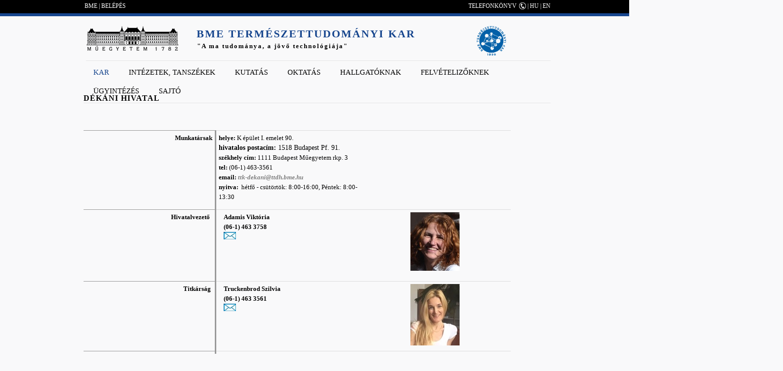

--- FILE ---
content_type: text/html; charset=utf-8
request_url: https://ttk.bme.hu/dekani-hivatal?language=hu
body_size: 8241
content:
<!DOCTYPE HTML>
<!--[if IEMobile 7]><html class="iem7"  lang="hu" dir="ltr"><![endif]-->
<!--[if lte IE 6]><html class="lt-ie9 lt-ie8 lt-ie7"  lang="hu" dir="ltr"><![endif]-->
<!--[if (IE 7)&(!IEMobile)]><html class="lt-ie9 lt-ie8"  lang="hu" dir="ltr"><![endif]-->
<!--[if IE 8]><html class="lt-ie9"  lang="hu" dir="ltr"><![endif]-->
<!--[if (gte IE 9)|(gt IEMobile 7)]><!--><html  lang="hu" dir="ltr" prefix="content: http://purl.org/rss/1.0/modules/content/ dc: http://purl.org/dc/terms/ foaf: http://xmlns.com/foaf/0.1/ og: http://ogp.me/ns# rdfs: http://www.w3.org/2000/01/rdf-schema# sioc: http://rdfs.org/sioc/ns# sioct: http://rdfs.org/sioc/types# skos: http://www.w3.org/2004/02/skos/core# xsd: http://www.w3.org/2001/XMLSchema#"><!--<![endif]-->

<head profile="http://www.w3.org/1999/xhtml/vocab">
  <meta charset="utf-8" />
<meta name="Generator" content="Drupal 7 (http://drupal.org)" />
<link rel="canonical" href="/dekani-hivatal?language=hu" />
<link rel="shortlink" href="/node/338?language=hu" />
<link rel="shortcut icon" href="https://ttk.bme.hu/sites/default/files/ttk1_3.ico" type="image/vnd.microsoft.icon" />
  <title>Dékáni Hivatal | BME Természettudományi Kar</title>

      <meta name="MobileOptimized" content="width">
    <meta name="HandheldFriendly" content="true">
    <meta name="viewport" content="width=device-width">
    <meta http-equiv="cleartype" content="on">

  <link type="text/css" rel="stylesheet" href="https://ttk.bme.hu/sites/default/files/css/css_kShW4RPmRstZ3SpIC-ZvVGNFVAi0WEMuCnI0ZkYIaFw.css" media="all" />
<link type="text/css" rel="stylesheet" href="https://ttk.bme.hu/sites/default/files/css/css_kvnM2odIaLrr4msHQVrWLX9lveGFlmrDf28f3zeMK80.css" media="all" />
<link type="text/css" rel="stylesheet" href="https://ttk.bme.hu/sites/default/files/css/css_wj7B-JRxCFglfI541T_clpVpWnw5kXbMa0L22COTAL0.css" media="all" />
<link type="text/css" rel="stylesheet" href="https://ttk.bme.hu/sites/default/files/css/css_luA2uroTkNuTlvj4PO9C3HbhsmBJYDhOJBXNboBrWgA.css" media="all" />
  <script src="https://ttk.bme.hu/sites/default/files/js/js_YD9ro0PAqY25gGWrTki6TjRUG8TdokmmxjfqpNNfzVU.js"></script>
<script src="https://ttk.bme.hu/sites/default/files/js/js_tVeI3M8wYlHC9gt1XjdFOedJ88ix-2T77un6PI36aK0.js"></script>
<script src="https://ttk.bme.hu/sites/default/files/js/js_QJA3vwBAF9eQqWxdvj9q6DnthOnAnriMYYpnKUQgeJY.js"></script>
<script>jQuery.extend(Drupal.settings, {"basePath":"\/","pathPrefix":"","setHasJsCookie":0,"ajaxPageState":{"theme":"ttk","theme_token":"hT3z6J7cDewME7OOuZYgTlnIG3z8cJR33XPkSD49ZCM","js":{"misc\/jquery.js":1,"misc\/jquery-extend-3.4.0.js":1,"misc\/jquery-html-prefilter-3.5.0-backport.js":1,"misc\/jquery.once.js":1,"misc\/drupal.js":1,"public:\/\/languages\/hu_4NNbpBo4aF4BWN9GpX6JEvotQAVPvLz6kiLxYisjUFs.js":1,"sites\/all\/modules\/custom_search\/js\/custom_search.js":1,"sites\/all\/libraries\/superfish\/jquery.hoverIntent.minified.js":1,"sites\/all\/libraries\/superfish\/sfsmallscreen.js":1,"sites\/all\/libraries\/superfish\/supposition.js":1,"sites\/all\/libraries\/superfish\/superfish.js":1,"sites\/all\/libraries\/superfish\/supersubs.js":1,"sites\/all\/modules\/superfish\/superfish.js":1,"sites\/all\/themes\/ttk\/js\/script.js":1,"sites\/all\/themes\/ttk\/js\/app.js":1},"css":{"modules\/system\/system.base.css":1,"modules\/system\/system.menus.css":1,"modules\/system\/system.messages.css":1,"modules\/system\/system.theme.css":1,"modules\/aggregator\/aggregator.css":1,"modules\/comment\/comment.css":1,"sites\/all\/modules\/date\/date_api\/date.css":1,"sites\/all\/modules\/date\/date_popup\/themes\/datepicker.1.7.css":1,"sites\/all\/modules\/date\/date_repeat_field\/date_repeat_field.css":1,"modules\/field\/theme\/field.css":1,"modules\/node\/node.css":1,"modules\/search\/search.css":1,"modules\/user\/user.css":1,"modules\/forum\/forum.css":1,"sites\/all\/modules\/views\/css\/views.css":1,"sites\/all\/modules\/ckeditor\/css\/ckeditor.css":1,"sites\/all\/modules\/ctools\/css\/ctools.css":1,"modules\/locale\/locale.css":1,"sites\/all\/libraries\/superfish\/css\/superfish.css":1,"sites\/all\/libraries\/superfish\/style\/white.css":1,"sites\/all\/themes\/ttk\/system.menus.css":1,"sites\/all\/themes\/ttk\/css\/normalize.css":1,"sites\/all\/themes\/ttk\/css\/wireframes.css":1,"sites\/all\/themes\/ttk\/css\/layouts\/fixed-width.css":1,"sites\/all\/themes\/ttk\/css\/page-backgrounds.css":1,"sites\/all\/themes\/ttk\/css\/tabs.css":1,"sites\/all\/themes\/ttk\/css\/pages.css":1,"sites\/all\/themes\/ttk\/css\/blocks.css":1,"sites\/all\/themes\/ttk\/css\/navigation.css":1,"sites\/all\/themes\/ttk\/css\/views-styles.css":1,"sites\/all\/themes\/ttk\/css\/nodes.css":1,"sites\/all\/themes\/ttk\/css\/comments.css":1,"sites\/all\/themes\/ttk\/css\/forms.css":1,"sites\/all\/themes\/ttk\/css\/fields.css":1,"sites\/all\/themes\/ttk\/css\/print.css":1,"sites\/all\/themes\/ttk\/css\/portal.css":1}},"custom_search":{"form_target":"_self","solr":0},"superfish":{"1":{"id":"1","sf":{"delay":"1","animation":{"opacity":"show","height":"show"},"speed":1,"autoArrows":true,"dropShadows":false,"disableHI":false},"plugins":{"smallscreen":{"mode":"window_width","addSelected":false,"menuClasses":false,"hyperlinkClasses":false,"title":"Main menu"},"supposition":true,"bgiframe":false,"supersubs":{"minWidth":"12","maxWidth":"27","extraWidth":1}}}}});</script>
      <!--[if lt IE 9]>
    <script src="/sites/all/themes/zen/js/html5-respond.js"></script>
    <![endif]-->
  </head>
<body class="html not-front not-logged-in no-sidebars page-node page-node- page-node-338 node-type-page i18n-hu section-dekani-hivatal" >
	
      <p id="skip-link">
      <a href="#main-menu" class="element-invisible element-focusable">Jump to navigation</a>
    </p>
      <!--[if IE 7]>
<style type="text/css">
  #block-search-form {top: 0 !important;}
  h1#site-name{font-weight: 400 !important;}
</style>
<![endif]-->
<div class="width100" style="background: #000;height: 27px;">
	<div id="tophead" class="width1000">
		<!--<a href="">EN</a> | <a href="">HU</a>-->
		  <div class="region region-top">
    <div id="block-block-1" class="block block-block first last odd">

      
  <div style="float:left;margin-left:12px;">
	<a href="http://bme.hu">BME</a> | <a href="/user">BELÉPÉS</a></div>
<p><a class="phone" href="http://telefon.eik.bme.hu/">TELEFONKÖNYV</a> | <a href="/?language=hu">HU</a> | <a href="/?language=en">EN</a></p>

</div>
  </div><!-- /.region -->
	</div>
</div>
<div class="width100" style="background: /*#6e9adc;*/ #17468e; height: 6px;"></div>

<div id="page">
	

   <header id="header" role="banner">

          <a href="http://www.bme.hu" title="BME" rel="home" id="logo"><img src="https://ttk.bme.hu/sites/all/themes/ttk/logo.png" alt="BME" /></a>
    
          <hgroup id="name-and-slogan">
                  <h1 id="site-name">
            <span id="site-name-color"><a href="/">BME Természettudományi Kar</a></span><br />
			<span id="site-slogan" style="color: #000; margin-left: 1px;/*color: #a82b31;*/font-size: 13px;text-transform: none;">"A ma tudománya, a jövő technológiája"</span>
          </h1>
        	  </hgroup>
          <div class="header__region region region-header">
    <div id="block-block-5" class="block block-block first last odd">

      
  <p><span class="phone"><strong><span style="color:#ff0000;"><a href="/"><img alt="" src="/sites/default/files/ttk_logo_resized.png" style="height: 60px; margin-left: 80px;" /></a></span></strong></span></p>

</div>
  </div><!-- /.region -->

  </header>

  <div id="main">
    <div id="navigation">
        <div class="region region-navigation">
    <div id="block-superfish-1" class="block block-superfish first last odd">

      
  <ul id="superfish-1" class="menu sf-menu sf-main-menu sf-horizontal sf-style-white sf-total-items-8 sf-parent-items-6 sf-single-items-2"><li id="menu-471-1" class="active-trail first odd sf-item-1 sf-depth-1 sf-total-children-11 sf-parent-children-1 sf-single-children-10 menuparent"><a href="/frontpage?language=hu" title="" class="sf-depth-1 menuparent">Kar</a><ul><li id="menu-924-1" class="first odd sf-item-1 sf-depth-2 sf-no-children"><a href="/bemutatkozas?language=hu" class="sf-depth-2">Bemutatkozás</a></li><li id="menu-925-1" class="middle even sf-item-2 sf-depth-2 sf-no-children"><a href="/a-kar-vezetoi?language=hu" class="sf-depth-2">A Kar vezetői</a></li><li id="menu-926-1" class="active-trail middle odd sf-item-3 sf-depth-2 sf-no-children"><a href="/dekani-hivatal?language=hu" class="sf-depth-2 active">Dékáni Hivatal</a></li><li id="menu-1192-1" class="middle even sf-item-4 sf-depth-2 sf-no-children"><a href="/kari-tanacs?language=hu" class="sf-depth-2">Kari tanács</a></li><li id="menu-1227-1" class="middle odd sf-item-5 sf-depth-2 sf-no-children"><a href="/kari-bizottsagok?language=hu" class="sf-depth-2">Kari Bizottságok</a></li><li id="menu-1044-1" class="middle even sf-item-6 sf-depth-2 sf-total-children-6 sf-parent-children-0 sf-single-children-6 menuparent"><a href="/kituntetesek?language=hu" title="" class="sf-depth-2 menuparent">Kitüntetések, elismerések</a><ul><li id="menu-2051-1" class="first odd sf-item-1 sf-depth-3 sf-no-children"><a href="/allami_kituntetesek?language=hu" title="Állami kitüntetések" class="sf-depth-3">Állami kitüntetések</a></li><li id="menu-2052-1" class="middle even sf-item-2 sf-depth-3 sf-no-children"><a href="/hazai_kituntetesek?language=hu" title="Hazai, nem állami kitüntetések" class="sf-depth-3">Hazai, nem állami kitüntetések</a></li><li id="menu-2053-1" class="middle odd sf-item-3 sf-depth-3 sf-no-children"><a href="/egyetemi_kituntetesek?language=hu" title="Egyetemi kitüntetések" class="sf-depth-3">Egyetemi kitüntetések</a></li><li id="menu-2054-1" class="middle even sf-item-4 sf-depth-3 sf-no-children"><a href="/kari_kituntetesek?language=hu" title="Kari kitüntetések" class="sf-depth-3">Kari kitüntetések</a></li><li id="menu-2055-1" class="middle odd sf-item-5 sf-depth-3 sf-no-children"><a href="/hallgatoi_kituntetesek?language=hu" title="Hallgatói elismerések" class="sf-depth-3">Hallgatói elismerések</a></li><li id="menu-2056-1" class="last even sf-item-6 sf-depth-3 sf-no-children"><a href="/nemzetkozi_kituntetesek?language=hu" title="Nemzetközi elismerések" class="sf-depth-3">Nemzetközi elismerések</a></li></ul></li><li id="menu-2064-1" class="middle odd sf-item-7 sf-depth-2 sf-no-children"><a href="/akademikusok?language=hu" class="sf-depth-2">Akadémikusok</a></li><li id="menu-957-1" class="middle even sf-item-8 sf-depth-2 sf-no-children"><a href="/szabalyzatok?language=hu" class="sf-depth-2">Szabályzatok</a></li><li id="menu-1597-1" class="middle odd sf-item-9 sf-depth-2 sf-no-children"><a href="http://www.ttk.bme.hu/allaspalyazatok#overlay-context=" title="" class="sf-depth-2">Álláspályázatok</a></li><li id="menu-961-1" class="middle even sf-item-10 sf-depth-2 sf-no-children"><a href="/galeria?language=hu" class="sf-depth-2">Galéria</a></li><li id="menu-960-1" class="last odd sf-item-11 sf-depth-2 sf-no-children"><a href="/elerhetoseg?language=hu" class="sf-depth-2">Elérhetőségek, megközelítés</a></li></ul></li><li id="menu-927-1" class="middle even sf-item-2 sf-depth-1 sf-total-children-4 sf-parent-children-3 sf-single-children-1 menuparent"><a href="/intezetek-tanszekek?language=hu" class="sf-depth-1 menuparent">Intézetek, tanszékek</a><ul><li id="menu-928-1" class="first odd sf-item-1 sf-depth-2 sf-total-children-3 sf-parent-children-0 sf-single-children-3 menuparent"><a href="http://physics.bme.hu/" title="" class="sf-depth-2 menuparent">Fizikai Intézet</a><ul><li id="menu-930-1" class="first odd sf-item-1 sf-depth-3 sf-no-children"><a href="http://fat.physics.bme.hu/" title="" class="sf-depth-3">Atomfizika Tanszék</a></li><li id="menu-931-1" class="middle even sf-item-2 sf-depth-3 sf-no-children"><a href="http://dtp.physics.bme.hu/" title="" class="sf-depth-3">Elméleti Fizika Tanszék</a></li><li id="menu-929-1" class="last odd sf-item-3 sf-depth-3 sf-no-children"><a href="http://dept.physics.bme.hu/" title="" class="sf-depth-3">Fizika Tanszék</a></li></ul></li><li id="menu-932-1" class="middle even sf-item-2 sf-depth-2 sf-total-children-3 sf-parent-children-0 sf-single-children-3 menuparent"><a href="http://matint.math.bme.hu/" title="" class="sf-depth-2 menuparent">Matematika Intézet</a><ul><li id="menu-933-1" class="first odd sf-item-1 sf-depth-3 sf-no-children"><a href="https://math.bme.hu/algebra_geometria_tanszek" title="" class="sf-depth-3">Algebra és Geometria Tanszék</a></li><li id="menu-934-1" class="middle even sf-item-2 sf-depth-3 sf-no-children"><a href="https://math.bme.hu/analizis_operaciokutatas_tanszek" title="" class="sf-depth-3">Analízis és Operációkutatás Tanszék</a></li><li id="menu-937-1" class="last odd sf-item-3 sf-depth-3 sf-no-children"><a href="http://random.math.bme.hu/" title="" class="sf-depth-3">Sztochasztika Tanszék</a></li></ul></li><li id="menu-938-1" class="middle odd sf-item-3 sf-depth-2 sf-total-children-2 sf-parent-children-0 sf-single-children-2 menuparent"><a href="http://www.reak.bme.hu/" title="" class="sf-depth-2 menuparent">Nukleáris Technikai Intézet</a><ul><li id="menu-940-1" class="first odd sf-item-1 sf-depth-3 sf-no-children"><a href="http://www.reak.bme.hu/" title="" class="sf-depth-3">Atomenergetika Tanszék</a></li><li id="menu-939-1" class="last even sf-item-2 sf-depth-3 sf-no-children"><a href="http://www.reak.bme.hu/" title="" class="sf-depth-3">Nukleáris Technika Tanszék</a></li></ul></li><li id="menu-941-1" class="last even sf-item-4 sf-depth-2 sf-no-children"><a href="http://www.cogsci.bme.hu/" title="" class="sf-depth-2">Kognitív Tudományi Tanszék</a></li></ul></li><li id="menu-1123-1" class="middle odd sf-item-3 sf-depth-1 sf-total-children-4 sf-parent-children-0 sf-single-children-4 menuparent"><a href="/Kutatas_menu?language=hu" class="sf-depth-1 menuparent">Kutatás</a><ul><li id="menu-1807-1" class="first odd sf-item-1 sf-depth-2 sf-no-children"><a href="/Fobb_kutatasi_teruletek?language=hu" class="sf-depth-2">Főbb kutatási területek</a></li><li id="menu-1806-1" class="middle even sf-item-2 sf-depth-2 sf-no-children"><a href="/Kiemelt_publikaciok?language=hu" class="sf-depth-2">Kiemelt publikációk</a></li><li id="menu-2142-1" class="middle odd sf-item-3 sf-depth-2 sf-no-children"><a href="/kivalosagi-kutatocsoportok?language=hu" title="" class="sf-depth-2">Kiválósági kutatócsoportok</a></li><li id="menu-2068-1" class="last even sf-item-4 sf-depth-2 sf-no-children"><a href="/palyazatok?language=hu" title="" class="sf-depth-2">Pályázatok</a></li></ul></li><li id="menu-962-1" class="middle even sf-item-4 sf-depth-1 sf-total-children-12 sf-parent-children-4 sf-single-children-8 menuparent"><a href="/oktatas?language=hu" class="sf-depth-1 menuparent">Oktatás</a><ul><li id="menu-2341-1" class="first odd sf-item-1 sf-depth-2 sf-no-children"><a href="https://felvi.ttk.bme.hu/hu/missionpossible" title="" class="sf-depth-2">Mission Possible Program (előkészítő részképzés)</a></li><li id="menu-963-1" class="middle even sf-item-2 sf-depth-2 sf-total-children-3 sf-parent-children-0 sf-single-children-3 menuparent"><a href="/alapkepzes?language=hu" class="sf-depth-2 menuparent">Alapképzés</a><ul><li id="menu-964-1" class="first odd sf-item-1 sf-depth-3 sf-no-children"><a href="/fizika?language=hu" class="sf-depth-3">Fizika</a></li><li id="menu-965-1" class="middle even sf-item-2 sf-depth-3 sf-no-children"><a href="/matematika?language=hu" class="sf-depth-3">Matematika</a></li><li id="menu-2137-1" class="last odd sf-item-3 sf-depth-3 sf-no-children"><a href="http://www.ttk.bme.hu/fizikusmernok" title="" class="sf-depth-3">Fizikus-mérnök</a></li></ul></li><li id="menu-966-1" class="middle odd sf-item-3 sf-depth-2 sf-total-children-5 sf-parent-children-0 sf-single-children-5 menuparent"><a href="/mesterkepzes?language=hu" class="sf-depth-2 menuparent">Mesterképzés</a><ul><li id="menu-967-1" class="first odd sf-item-1 sf-depth-3 sf-no-children"><a href="/alkalmazott-matematikus?language=hu" class="sf-depth-3">Alkalmazott matematikus mesterképzési (MSc) szak</a></li><li id="menu-968-1" class="middle even sf-item-2 sf-depth-3 sf-no-children"><a href="/fizikus-msc?language=hu" class="sf-depth-3">Fizikus mesterképzési (MSc) szak</a></li><li id="menu-970-1" class="middle odd sf-item-3 sf-depth-3 sf-no-children"><a href="/matematikus-msc?language=hu" class="sf-depth-3">Matematikus mesterképzési (MSc) szak</a></li><li id="menu-2337-1" class="middle even sf-item-4 sf-depth-3 sf-no-children"><a href="http://www.ttk.bme.hu/orvosi-fizikus" title="" class="sf-depth-3">Orvosi fizika MSc</a></li><li id="menu-969-1" class="last odd sf-item-5 sf-depth-3 sf-no-children"><a href="/kognitiv-tanulmanyok-msc?language=hu" class="sf-depth-3">Számítógépes és kognitív idegtudomány (Kognitív tanulmányok)  (MSc) szak</a></li></ul></li><li id="menu-974-1" class="middle even sf-item-4 sf-depth-2 sf-total-children-3 sf-parent-children-0 sf-single-children-3 menuparent"><a href="/doktori?language=hu" class="sf-depth-2 menuparent">Doktori képzés</a><ul><li id="menu-975-1" class="first odd sf-item-1 sf-depth-3 sf-no-children"><a href="http://phd.physics.bme.hu/" title="" class="sf-depth-3">Fizika PhD</a></li><li id="menu-976-1" class="middle even sf-item-2 sf-depth-3 sf-no-children"><a href="http://doktori.math.bme.hu/" title="" class="sf-depth-3">Matematika PhD</a></li><li id="menu-977-1" class="last odd sf-item-3 sf-depth-3 sf-no-children"><a href="http://www.cogsci.bme.hu/~ktkuser/doktori/" title="" class="sf-depth-3">Pszichológia PhD</a></li></ul></li><li id="menu-978-1" class="middle odd sf-item-5 sf-depth-2 sf-total-children-2 sf-parent-children-0 sf-single-children-2 menuparent"><a href="/szakiranyu-tovabbkepzes?language=hu" class="sf-depth-2 menuparent">Szakirányú továbbképzés</a><ul><li id="menu-979-1" class="first odd sf-item-1 sf-depth-3 sf-no-children"><a href="http://www.reak.bme.hu/oktatas/kepzesek-tantargyak/szakmernoeki-kepzes.html" title="" class="sf-depth-3">Reaktortechnika</a></li><li id="menu-980-1" class="last even sf-item-2 sf-depth-3 sf-no-children"><a href="http://moszk.math.bme.hu/" title="" class="sf-depth-3">Operációkutatás</a></li></ul></li><li id="menu-1181-1" class="middle even sf-item-6 sf-depth-2 sf-no-children"><a href="/szakdolgozat-diplomatema-kiirasok?language=hu" title="" class="sf-depth-2">Szakdolgozat, diplomatéma kiírások</a></li><li id="menu-1186-1" class="middle odd sf-item-7 sf-depth-2 sf-no-children"><a href="/phd-tema-kiirasok?language=hu" title="" class="sf-depth-2">PhD téma kiírások</a></li><li id="menu-1222-1" class="middle even sf-item-8 sf-depth-2 sf-no-children"><a href="/tantargyak?language=hu" title="" class="sf-depth-2">Tantárgyak</a></li><li id="menu-1178-1" class="middle odd sf-item-9 sf-depth-2 sf-no-children"><a href="/orarend-osszes?language=hu" title="" class="sf-depth-2">Órarend</a></li><li id="menu-951-1" class="middle even sf-item-10 sf-depth-2 sf-no-children"><a href="http://www.ttk.bme.hu/node/8199" title="" class="sf-depth-2">Önköltségek a kar képzésein</a></li><li id="menu-2336-1" class="middle odd sf-item-11 sf-depth-2 sf-no-children"><a href="/nyelvi_kovetelmenyek?language=hu" class="sf-depth-2">Nyelvi követelmények</a></li><li id="menu-1582-1" class="last even sf-item-12 sf-depth-2 sf-no-children"><a href="/ugyintezes-oktatas?language=hu" class="sf-depth-2">Oktatási ügyintézés</a></li></ul></li><li id="menu-942-1" class="middle odd sf-item-5 sf-depth-1 sf-total-children-6 sf-parent-children-0 sf-single-children-6 menuparent"><a href="/hallgatoknak?language=hu" class="sf-depth-1 menuparent">Hallgatóknak</a><ul><li id="menu-943-1" class="first odd sf-item-1 sf-depth-2 sf-no-children"><a href="/hallgatoi-kepviselet?language=hu" class="sf-depth-2">Hallgatói képviselet</a></li><li id="menu-945-1" class="middle even sf-item-2 sf-depth-2 sf-no-children"><a href="https://wjsz.bme.hu/" title="" class="sf-depth-2">Szakkollégium</a></li><li id="menu-947-1" class="middle odd sf-item-3 sf-depth-2 sf-no-children"><a href="/tdk?language=hu" class="sf-depth-2">TDK</a></li><li id="menu-944-1" class="middle even sf-item-4 sf-depth-2 sf-no-children"><a href="/diakujsag?language=hu" class="sf-depth-2">PikkÁsz</a></li><li id="menu-1567-1" class="middle odd sf-item-5 sf-depth-2 sf-no-children"><a href="http://miszisz.hu" title="" class="sf-depth-2">Diákmunka</a></li><li id="menu-946-1" class="last even sf-item-6 sf-depth-2 sf-no-children"><a href="/cegvilag?language=hu" class="sf-depth-2">Cégvilág</a></li></ul></li><li id="menu-948-1" class="middle even sf-item-6 sf-depth-1 sf-no-children"><a href="/felvetelizoknek?language=hu" class="sf-depth-1">Felvételizőknek</a></li><li id="menu-949-1" class="middle odd sf-item-7 sf-depth-1 sf-total-children-12 sf-parent-children-0 sf-single-children-12 menuparent"><a href="/ugyintezes?language=hu" class="sf-depth-1 menuparent">Ügyintézés</a><ul><li id="menu-1576-1" class="first odd sf-item-1 sf-depth-2 sf-no-children"><a href="/Uj_tantargy?language=hu" class="sf-depth-2">Új tantárgy akkreditációja</a></li><li id="menu-950-1" class="middle even sf-item-2 sf-depth-2 sf-no-children"><a href="/elte-s-tantargyak-elfogadasa?language=hu" class="sf-depth-2">ELTE-s tantárgyak elfogadása</a></li><li id="menu-953-1" class="middle odd sf-item-3 sf-depth-2 sf-no-children"><a href="/doktori-eljaras?language=hu" class="sf-depth-2">Doktori eljárás</a></li><li id="menu-954-1" class="middle even sf-item-4 sf-depth-2 sf-no-children"><a href="/habilitacio?language=hu" class="sf-depth-2">Habilitáció</a></li><li id="menu-955-1" class="middle odd sf-item-5 sf-depth-2 sf-no-children"><a href="/doktori-oklevel-honositasa?language=hu" class="sf-depth-2">Doktori oklevél honosítása</a></li><li id="menu-1575-1" class="middle even sf-item-6 sf-depth-2 sf-no-children"><a href="/node/2609?language=hu" class="sf-depth-2">PhD témák kiírása</a></li><li id="menu-1574-1" class="middle odd sf-item-7 sf-depth-2 sf-no-children"><a href="/node/9377?language=hu" title="" class="sf-depth-2">Szakdolgozat- és diplomatémák kiírása</a></li><li id="menu-1579-1" class="middle even sf-item-8 sf-depth-2 sf-no-children"><a href="/node/3140?language=hu" class="sf-depth-2">Nyilatkozatok álláspályázatokhoz</a></li><li id="menu-1573-1" class="middle odd sf-item-9 sf-depth-2 sf-no-children"><a href="/node/2607?language=hu" class="sf-depth-2">Pályázati ügyintézés</a></li><li id="menu-1581-1" class="middle even sf-item-10 sf-depth-2 sf-no-children"><a href="/node/3142?language=hu" title="" class="sf-depth-2">Kitüntetés javaslat(űrlap)</a></li><li id="menu-1580-1" class="middle odd sf-item-11 sf-depth-2 sf-no-children"><a href="/node/3141?language=hu" class="sf-depth-2">Utazások</a></li><li id="menu-1885-1" class="last even sf-item-12 sf-depth-2 sf-no-children"><a href="/PhD-jelentkezes?language=hu" class="sf-depth-2">PhD felvételi</a></li></ul></li><li id="menu-1890-1" class="last even sf-item-8 sf-depth-1 sf-no-children"><a href="/sajto?language=hu" title="" class="sf-depth-1">Sajtó</a></li></ul>
</div>
  </div><!-- /.region -->
    </div><!-- /#navigation -->
	
			<!--div id="highlighted">
		  		</div-->
		
    <div id="content" class="column" role="main" style="clear:both;">
      
            <a id="main-content"></a>
                    <h1 class="title" id="page-title">Dékáni Hivatal</h1>
                                          


<article class="node-338 node node-page view-mode-full clearfix" about="/dekani-hivatal?language=hu" typeof="foaf:Document">

      <header>
                  <span property="dc:title" content="Dékáni Hivatal" class="rdf-meta element-hidden"></span><span property="sioc:num_replies" content="0" datatype="xsd:integer" class="rdf-meta element-hidden"></span>
      
          </header>
  
  <div class="field field-name-body field-type-text-with-summary field-label-hidden"><div class="field-items"><div class="field-item even" property="content:encoded"><p align="left"> </p>
<table border="0" bordercolor="#111111" cellpadding="3" cellspacing="0" style="border-collapse: collapse; width: 869px;">
<tbody>
<tr>
<td class="rteright" style="border-right-style: solid; vertical-align: top; width: 158px; border-color: rgb(153, 153, 153);">
				<span style="font-weight: 700;"><font size="2">Munkatársak </font></span></td>
<td style="vertical-align: top; width: 192px;">
<p align="left" style="margin-top: 0px; margin-bottom: 0px;"><b><font face="" size="2">helye:</font></b><font face="" size="2"><span> </span>K épület I. emelet 90.</font></p>
<p align="left" style="margin-top: 0px; margin-bottom: 0px;"><strong>hivatalos postacím: </strong>1518 Budapest Pf. 91.</p>
<p align="left" style="margin-top: 0px; margin-bottom: 0px;"><font face="" size="2"><b>székhely cím:</b><span> </span>1111 Budapest Műegyetem rkp. 3</font></p>
<p align="left" style="margin-top: 0px; margin-bottom: 0px;"><font face="" size="2"><b>tel:</b><span> </span>(06-1) 463-3561</font></p>
<p align="left" style="margin-top: 0px; margin-bottom: 0px;"><font face="" size="2"><b>email:</b><span> </span><a href="mailto:ttk-dekani@ttdh.bme.hu" style="text-decoration: none; font-weight: 700;">ttk-dekani@ttdh.bme.hu</a></font></p>
<p class="rteleft"><font face="" size="2"><b>nyitva:</b>  hétfő - csütörtök: 8:00-16:00, Péntek: 8:00-13:30</font></p>
</td>
<td style="text-align: center; width: 145px;">
				 </td>
<td style="text-align: center; width: 9px;">
				 </td>
</tr>
<tr>
<td style="border-right-style: solid; vertical-align: top; width: 158px; border-color: rgb(153, 153, 153);">
<p align="right" style="margin-right: 5px;"><b><font face="" size="2"> Hivatalvezető</font></b></p>
<p style="margin-right: 5px; margin-left: 20px;"> </p>
</td>
<td style="vertical-align: top; width: 192px;">
<p align="left" style="margin: 0px 10px;"><b><font size="2">Adamis Viktória </font></b></p>
<p style="margin: 0px 10px;"><b><font size="2">(06-1) 463 3758</font></b></p>
<p style="margin: 0px 10px;"><strong><a href="mailto:adamisviki@ttdh.bme.hu" style="text-decoration: none;"><img alt="" src="/sites/default/files/pictures/egyeb/email_25x15.jpg" style="width: 25px; height: 15px;" /></a></strong></p>
<p style="margin: 0px 10px;"> </p>
</td>
<td style="text-align: center; width: 145px;">
<p style="margin-left: 10px; margin-right: 10px;"><img alt="" src="/sites/default/files/pictures/dekani_hivatal/adamis_viktoria.jpg" style="width: 100px; height: 119px;" /></p>
</td>
<td style="text-align: center; width: 9px;">
				 </td>
</tr>
<tr>
<td class="rteright" style="border-right-style: solid; vertical-align: top; width: 158px; border-color: rgb(153, 153, 153);">
				<b><font face="" size="2">Titkárság  </font></b><br />
				 </td>
<td style="vertical-align: top; width: 192px;">
<p style="margin: 0px 10px;"><b><font size="2">Truckenbrod Szilvia</font></b></p>
<p style="margin: 0px 10px;"><b><font size="2">(06-1) 463 3561</font></b></p>
<p style="margin: 0px 10px;"><strong><a href="mailto:truckenbrod.szilvia@ttk.bme.hu" style="text-decoration: none;"><img alt="" src="/sites/default/files/pictures/egyeb/email_25x15.jpg" style="width: 25px; height: 15px;" /></a></strong></p>
<p style="margin: 0px 10px;"> </p>
</td>
<td class="rtecenter" style="text-align: center; width: 145px;">
				<img alt="" src="/sites/default/files/pictures/dekani_hivatal/Truckenbrod_Szilvi-1.jpg" style="width: 100px; height: 125px;" /></td>
<td class="rtecenter" style="text-align: center; width: 9px;">
				 </td>
</tr>
<tr>
<td class="rteright" style="border-right-style: solid; vertical-align: top; width: 158px; border-color: rgb(153, 153, 153);">
				<b><font face="" size="2">Beszerzés, pályázatok</font></b><strong>  </strong></td>
<td style="vertical-align: top; width: 192px;">
<p style="margin: 0px 10px;"><b><font size="2">Széki Andrea</font></b></p>
<p style="margin: 0px 10px;"><b><font size="2">(06-1) 463 3144</font></b></p>
<p style="margin: 0px 10px;"><strong><a href="mailto:szeki.andrea@ttk.bme.hu" style="text-decoration: none;"><img alt="" src="/sites/default/files/pictures/egyeb/email_25x15.jpg" style="width: 25px; height: 15px;" /></a></strong></p>
<p style="margin: 0px 10px;"> </p>
</td>
<td class="rtecenter" style="text-align: center; width: 145px;">
				<img alt="" src="/sites/default/files/pictures/dekani_hivatal/Szeki_Andrea_iroda_100x125.jpg" style="width: 100px; height: 125px;" /></td>
<td class="rtecenter" style="text-align: center; width: 9px;">
				 </td>
</tr>
<tr>
<td class="rteright" style="border-right-style: solid; vertical-align: top; width: 158px; border-color: rgb(153, 153, 153);">
<p><b><font face="" size="2">Humán ügyek</font></b></p>
</td>
<td style="vertical-align: top; width: 192px;">
<p style="margin: 0px 10px;"><font size="2"><b>Kenéz Melinda Katalin</b></font></p>
<p style="margin: 0px 10px;"><b><font size="2">(06-1) 463 3756</font></b></p>
<p style="margin: 0px 10px;"><a href="mailto:kenez.melinda.katalin@ttk.bme.hu"><img alt="" src="/sites/default/files/pictures/egyeb/email_25x15.jpg" style="width: 25px; height: 15px;" /></a></p>
</td>
<td style="text-align: center; width: 145px;">
				<img alt="" src="/sites/default/files/pictures/dekani_hivatal/Kenez_Melinda_100x125.jpg" style="width: 100px; height: 125px;" /></td>
<td style="text-align: center; width: 9px;">
				 </td>
</tr>
<tr>
<td style="border-right-style: solid; vertical-align: top; width: 158px; border-color: rgb(153, 153, 153);">
<p align="right" style="margin-right: 5px;"><b><font face="" size="2">Tanulmányi ügyek, honlap </font></b><br />
					 </p>
</td>
<td style="vertical-align: top; width: 192px;">
<p style="margin: 0px 10px;"><b><font size="2">Vida Mária</font></b></p>
<p style="margin: 0px 10px;"><b><font size="2">(06-1) 463 1919</font></b></p>
<p style="margin: 0px 10px;"><strong><a href="mailto:vidamari@ttdh.bme.hu" style="text-decoration: none;"><img alt="" src="/sites/default/files/pictures/egyeb/email_25x15.jpg" style="width: 25px; height: 15px;" /></a></strong></p>
</td>
<td style="text-align: center; width: 145px;">
<p style="margin-left: 10px; margin-right: 10px;"><img alt="" src="/sites/default/files/pictures/dekani_hivatal/Vida_Mari_100x125.jpg" style="width: 100px; height: 125px;" /></p>
</td>
<td style="text-align: center; width: 9px;">
				 </td>
</tr>
<tr>
<td style="border-right-style: solid; vertical-align: top; width: 158px; border-color: rgb(153, 153, 153);">
<p align="right" style="margin-right: 5px;"><b><font face="" size="2">Fizika és Matematika Doktori Iskola - Doktori ügyek</font></b></p>
</td>
<td style="vertical-align: top; width: 192px;">
<p style="margin: 0px 10px;"><b><font size="2">Gyulai Tünde</font></b></p>
<p style="margin: 0px 10px;"><b><font size="2">(06-1) 463 </font></b><font size="2"><b>1418</b></font></p>
<p style="margin: 0px 10px;"><strong><a href="mailto:doktori@ttdh.bme.hu" style="text-decoration: none;"><img alt="" src="/sites/default/files/pictures/egyeb/email_25x15.jpg" style="width: 25px; height: 15px;" /></a></strong></p>
</td>
<td style="text-align: center; width: 145px;">
<p style="margin-left: 10px; margin-right: 10px;"><img alt="" src="/sites/default/files/pictures/diplomaoszto_2020/no_pict_dotted.png" style="width: 100px; height: 127px;" /></p>
</td>
<td style="text-align: center; width: 9px;">
				 </td>
</tr>
<tr>
<td style="border-right-style: solid; vertical-align: top; width: 158px; border-color: rgb(153, 153, 153);">
<p class="rteright"><b><font face="" size="2">Külföldi PhD hallgatók</font></b><br />
					<b><font face="" size="2">és Pszichológia Doktori Iskola</font></b></p>
</td>
<td style="vertical-align: top; width: 192px;">
<p style="margin: 0px 10px;"><b><font size="2">Lénártné Kelemen Sarolta</font></b></p>
<p style="margin: 0px 10px;"><b><font size="2">(06-1) 463 </font></b><font size="2"><b>3754</b></font></p>
<p style="margin: 0px 10px;"><strong><a href="mailto:lenartne.sarolta@ttdh.bme.hu" style="text-decoration: none;"><img alt="" src="/sites/default/files/pictures/egyeb/email_25x15.jpg" style="width: 25px; height: 15px;" /></a></strong><br />
					 </p>
</td>
<td style="text-align: center; width: 145px;">
				<img alt="" src="/sites/default/files/pictures/dekani_hivatal/lenartne_kelemen_sarolta_100.jpg" style="width: 100px; height: 127px;" /></td>
<td style="text-align: center; width: 9px;">
				 </td>
</tr>
<tr>
<td class="rteright" style="border-right-style: solid; vertical-align: top; width: 158px; border-color: rgb(153, 153, 153);">
				<b><font face="" size="2">TTK Doktori Iskolák (magyar PhD hallgatók)</font></b></td>
<td style="vertical-align: top; width: 192px;">
<p style="margin: 0px 10px;"><b><font size="2">Géczi Nikolett</font></b></p>
<p style="margin: 0px 10px;"><b><font size="2">(06-1) 463 </font></b><font size="2"><b>3582</b></font></p>
<p style="margin: 0px 10px;"><strong><a href="mailto:geczi.nikolett@ttk.bme.hu" style="text-decoration: none;"><img alt="" src="/sites/default/files/pictures/egyeb/email_25x15.jpg" style="width: 25px; height: 15px;" /></a></strong></p>
</td>
<td style="text-align: center; width: 145px;">
				<img alt="" src="/sites/default/files/pictures/diplomaoszto_2020/no_pict_dotted.png" style="width: 100px; height: 127px;" /></td>
<td style="text-align: center; width: 9px;">
				 </td>
</tr>
<tr>
		</tr>
<tr>
<td style="border-right-style: solid; vertical-align: top; width: 158px; border-color: rgb(153, 153, 153);">
<p align="right" style="margin-right: 5px;"><b><font face="" size="2">Rendszergazda</font></b></p>
<p style="margin-right: 5px; margin-left: 20px;"> </p>
</td>
<td style="vertical-align: top; width: 192px;">
<p style="margin: 0px 10px;"><b><font size="2">Érdi Gábor </font></b></p>
<p style="margin: 0px 10px;"><font size="2"><b>(06-1) 463 3743</b></font></p>
<p style="margin: 0px 10px;"><strong><a href="mailto:erdi@math.bme.hu" style="text-decoration: none;"><img alt="" src="/sites/default/files/pictures/egyeb/email_25x15.jpg" style="width: 25px; height: 15px;" /></a></strong></p>
</td>
<td style="text-align: center; width: 145px;">
<p style="margin-left: 10px; margin-right: 10px;"><img alt="" src="/sites/default/files/pictures/dekani_hivatal/erdi_gabor_s.jpg" style="width: 100px; height: 116px;" /></p>
</td>
<td style="text-align: center; width: 9px;">
				 </td>
</tr>
<tr>
<td style="border-right-style: solid; vertical-align: top; width: 158px; border-color: rgb(153, 153, 153);">
<p align="right" style="margin-right: 5px;"><b><font face="" size="2">Rendszergazda</font></b></p>
<p style="margin-right: 5px; margin-left: 20px;"> </p>
</td>
<td style="vertical-align: top; width: 192px;">
<p style="margin: 0px 10px;"><b><font size="2">Kiss Bence </font></b></p>
<p style="margin: 0px 10px;"><strong><a href="mailto:bence@ttdh.bme.hu" style="text-decoration: none;"><img alt="" src="/sites/default/files/pictures/egyeb/email_25x15.jpg" style="width: 25px; height: 15px;" /></a></strong></p>
</td>
<td style="text-align: center; width: 145px;">
<p style="margin-left: 10px; margin-right: 10px;"><img alt="" src="/sites/default/files/pictures/dekani_hivatal/kis_bence_s.jpg" style="width: 100px; height: 115px;" /></p>
</td>
<td style="text-align: center; width: 9px;">
				 </td>
</tr>
<tr>
<td class="rteright" style="border-right-style: solid; vertical-align: top; width: 158px; border-color: rgb(153, 153, 153);">
				<strong>GYED-en van</strong></td>
<td style="vertical-align: top; width: 192px;">
<p style="margin: 0px 10px;"><b><font size="2">Tökölyiné Kovács Magdolna</font></b></p>
<p style="margin: 0px 10px;"><b><font size="2">(06-1) 463 3561</font></b></p>
<p style="margin: 0px 10px;"><b><font size="2"><strong><a href="mailto:kovacs@ttdh.bme.hu" style="text-decoration: none;"><img alt="" src="/sites/default/files/pictures/egyeb/email_25x15.jpg" style="width: 25px; height: 15px;" /></a></strong></font></b></p>
</td>
<td style="text-align: center; width: 145px;">
				<img alt="" src="/sites/default/files/pictures/dekani_hivatal/kovacs_magdi-s.jpg" style="width: 100px; height: 111px;" /></td>
<td style="text-align: center; width: 9px;">
				 </td>
</tr>
</tbody>
</table>
<p> </p>
</div></div></div>
  
  
</article><!-- /.node -->
          </div><!-- /#content -->

    
    
  </div><!-- /#main -->


</div><!-- /#page -->



  <footer id="footer" class="width100 footer-links clearfix" style="margin-top:30px;color: #000;padding-bottom:30px;padding-top:20px;background: #fff;border-top:1px solid #ccc !important;border-bottom:0px solid #ccc !important;box-shadow: 20px 0px 0px 0px #dfdfdf;font-family: 'Open Sans';font-size:13px;font-weight:400;">
	  <div class="width1000">
		<div id="block-block-2" class="block block-block first last odd">

      
  <div class="footer-links">
<div style="float:left;border:0px solid;width:195px;padding-right:40px;padding-left:10px;">
<h4>
			Munkatársaknak</h4>
<ul>
<li>
				<a href="https://neptun.bme.hu/oktatoi/login.aspx">NEPTUN (Oktatói)</a></li>
<li>
				<a href="/szeminarium">Szemináriumok</a></li>
<li>
				<a href="http://ttk.bme.hu/orarend-osszes">Órarend</a></li>
<li>
				<a href="/sites/default/files/dokumentumok/orarend/2025-26-1/2025-26-1-idobeosztas.xlsx">A félév időbeosztása </a></li>
<li>
				<a href="http://www.ttdh.bme.hu/kari/teremadatbazis.htm">Teremadatbázis</a></li>
<li>
				<a href="http://old.ttk.bme.hu/">BME TTK régi honlapja</a></li>
<li>
				<a href="https://webmail.ttdh.bme.hu/">Webmail</a></li>
<li>
				<a href="http://www.ttk.bme.hu/allaspalyazatok#overlay-context=">Álláspályázatok</a></li>
<li>
				<a href="http://ttk.bme.hu/intezetek-tanszekek">Tanszékek</a></li>
<li>
				<a href="https://edu.ttk.bme.hu/">TTK Moodle</a></li>
<li>
				<a href="http://www.ttk.bme.hu/affiliacio">Affiliációs protokoll</a></li>
</ul>
<table border="0" cellpadding="1" cellspacing="1" style="width:800px;">
<tbody>
<tr>
<td>
						<a href="http://bme.hu">BME</a> <a href="http://ttk.bme.hu">Természettudományi Kar</a>  © 2019 Minden jog fenntartva I <a href="node/4262">Impresszum</a></td>
</tr>
</tbody>
</table>
<p> </p>
</div>
<div style="float:left;border:0px solid;width:195px;padding-right:40px;">
<h4>
			Hallgatóknak</h4>
<ul>
<li>
				<a href="https://neptun.bme.hu/hallgatoi/login.aspx">NEPTUN (Hallgatói)</a></li>
<li>
				<a href="https://tdk.bme.hu/TTK">TDK</a></li>
<li>
				<a href="https://otdk.hu/otdt">OTDK</a></li>
<li>
				<a href="https://www.felvi.hu/">Felvi</a></li>
<li>
				<a href="http://miszisz.hu/">Diákmunka</a></li>
<li>
				<a href="http://inyk.bme.hu/oktatas/hallgatoi-nyelvoktatas/mit-nyujt-az-inyk">Nyelvoktatás</a></li>
<li>
				<a href="https://alfa.bme.hu/">BME Alfa</a></li>
<li>
				<a href="https://edu.ttk.bme.hu/">TTK Moodle</a></li>
</ul>
</div>
<div style="float:left;border:0px solid;width:195px;padding-right:30px;">
<h4>
			Szolgáltatások</h4>
<ul>
<li>
				<a href="https://www.omikk.bme.hu/">Könyvtár</a></li>
<li>
				<a href="http://www.mtmt.hu">MTMT</a></li>
<li>
				<a href="http://telefon.eik.bme.hu/">Telefonkönyv</a></li>
<li>
				<a href="http://www.kth.bme.hu/">KTH</a></li>
<li>
				<a href="https://math.bme.hu/matlab">MATLAB</a></li>
<li>
				<a href="https://bmefutar.hu/">BME ételfutár</a></li>
</ul>
</div>
<div style="width:225px;float:right;margin-left:30px;">
<h4>
			Kapcsolat</h4>
<p> </p>
<h4>
			<a href="http://ttk.bme.hu/elerhetoseg">Elérhetőség</a></h4>
<p> </p>
<p><a href="https://www.facebook.com/bmettk/"><img alt="" src="/sites/default/files/pictures/egyeb/FB.png" style="width: 20px; height: 20px; float: left; margin-left: 2px; margin-right: 2px;" /></a><a href="https://www.facebook.com/bmettk/">Facebook</a></p>
<p> </p>
<p><a href="https://www.youtube.com/channel/UCURyeAht1XiQUNDrc9JtZ5w"><img alt="" src="/sites/default/files/pictures/egyeb/youtube.png" style="width: 20px; height: 20px; float: left; margin-left: 2px; margin-right: 2px;" /></a><a href="https://www.youtube.com/channel/UCURyeAht1XiQUNDrc9JtZ5w">Youtube</a></p>
</div>
</div>
<p> </p>

</div>
	  </div>
  </footer><!-- region__footer -->


<div class="copyright"></div>
  </body>
</html>


--- FILE ---
content_type: application/javascript
request_url: https://ttk.bme.hu/sites/default/files/js/js_tVeI3M8wYlHC9gt1XjdFOedJ88ix-2T77un6PI36aK0.js
body_size: 8993
content:
Drupal.locale = { 'pluralFormula': function ($n) { return Number(($n!=1)); }, 'strings': {"":{"An AJAX HTTP error occurred.":"Egy AJAX HTTP hiba k\u00f6vetkezett be.","HTTP Result Code: !status":"HTTP eredm\u00e9nyk\u00f3d: !status","An AJAX HTTP request terminated abnormally.":"Az AJAX HTTP k\u00e9r\u00e9s rendellenesen megszakadt.","Debugging information follows.":"A hibakeres\u00e9si inform\u00e1ci\u00f3k k\u00f6vetkeznek.","Path: !uri":"\u00datvonal: !uri","StatusText: !statusText":"\u00c1llapot\u00fczenet: !statusText","ResponseText: !responseText":"V\u00e1lasz\u00fczenet: !responseText","ReadyState: !readyState":"K\u00e9sz\u00fclts\u00e9g: !readyState","Loading":"Bet\u00f6lt\u00e9s","(active tab)":"(akt\u00edv f\u00fcl)","Hide":"Elrejt","Show":"Megjelen\u00edt\u00e9s","@title dialog":"@title p\u00e1rbesz\u00e9dablak","Configure":"Be\u00e1ll\u00edt\u00e1s","Show shortcuts":"Gyorshivatkoz\u00e1sok mutat\u00e1sa","Hide shortcuts":"Gyorshivatkoz\u00e1sok elrejt\u00e9se","Not restricted":"Nem korl\u00e1tozott","Restricted to certain pages":"Bizonyos oldalakra korl\u00e1tozva","Not customizable":"Nem testreszabhat\u00f3","The changes to these blocks will not be saved until the \u003Cem\u003ESave blocks\u003C\/em\u003E button is clicked.":"A blokkok v\u00e1ltoz\u00e1sai nem lesznek elmentve a \u003Cem\u003EBlokk ment\u00e9se\u003C\/em\u003E nyom\u00f3gombra kattint\u00e1sig.","The block cannot be placed in this region.":"A blokk nem helyezhet\u0151 el ebbe a r\u00e9gi\u00f3ba.","Re-order rows by numerical weight instead of dragging.":"A sorok \u00fajrarendez\u00e9se h\u00faz\u00e1s helyett numerikus s\u00falyuk alapj\u00e1n.","Show row weights":"A sorok s\u00faly\u00e1nak mutat\u00e1sa","Hide row weights":"A sorok s\u00faly\u00e1nak elrejt\u00e9se","Drag to re-order":"\u00c1trendez\u00e9s h\u00faz\u00e1ssal","Changes made in this table will not be saved until the form is submitted.":"A t\u00e1bl\u00e1zaton v\u00e9grehajtott v\u00e1ltoztat\u00e1sok az \u0171rlap bek\u00fcld\u00e9s\u00e9ig nem lesznek elmentve.","Enabled":"Enged\u00e9lyezett","Edit":"Szerkeszt\u00e9s","Disabled":"Tiltott","Next":"K\u00f6vetkez\u0151","Sunday":"vas\u00e1rnap","Monday":"h\u00e9tf\u0151","Tuesday":"kedd","Wednesday":"szerda","Thursday":"cs\u00fct\u00f6rt\u00f6k","Friday":"p\u00e9ntek","Saturday":"szombat","Add":"Hozz\u00e1ad\u00e1s","Upload":"Felt\u00f6lt\u00e9s","Done":"K\u00e9sz","Prev":"El\u0151z\u0151","Mon":"h","Tue":"k","Wed":"sze","Thu":"cs","Fri":"p","Sat":"szo","Sun":"v","January":"janu\u00e1r","February":"febru\u00e1r","March":"m\u00e1rcius","April":"\u00e1prilis","May":"m\u00e1j","June":"j\u00fanius","July":"j\u00falius","August":"augusztus","September":"szeptember","October":"okt\u00f3ber","November":"november","December":"december","Select all rows in this table":"A t\u00e1bl\u00e1zat minden sor\u00e1nak kiv\u00e1laszt\u00e1sa","Deselect all rows in this table":"A kiv\u00e1laszt\u00e1s megsz\u00fcntet\u00e9se a t\u00e1bl\u00e1zat minden sor\u00e1ban","Today":"Ma","Jan":"jan","Feb":"feb","Mar":"m\u00e1r","Apr":"\u00e1pr","Jun":"j\u00fan","Jul":"j\u00fal","Aug":"aug","Sep":"szep","Oct":"okt","Nov":"nov","Dec":"dec","Su":"Va","Mo":"H\u00e9","Tu":"Ke","We":"Sz","Th":"Cs","Fr":"P\u00e9","Sa":"Sz","Not published":"Rejtett","Please wait...":"K\u00e9rem v\u00e1rjon...","mm\/dd\/yy":"hh\/nn\/\u00e9\u00e9","Only files with the following extensions are allowed: %files-allowed.":"Csak a k\u00f6vetkez\u0151 kiterjeszt\u00e9sek egyik\u00e9vel rendelkez\u0151 f\u00e1jlok t\u00f6lthet\u0151ek fel: %files-allowed.","By @name on @date":"Szerz\u0151: @name (@date)","By @name":"Szerz\u0151: @name","Not in menu":"Nincs men\u00fcben","Alias: @alias":"\u00c1ln\u00e9v: @alias","No alias":"Nincs \u00e1ln\u00e9v","New revision":"\u00daj v\u00e1ltozat","This permission is inherited from the authenticated user role.":"Ezt a szerepk\u00f6rt minden azonos\u00edtott felhaszn\u00e1l\u00f3 megkapja.","No revision":"Nincs v\u00e1ltozat","@number comments per page":"@number hozz\u00e1sz\u00f3l\u00e1s egy oldalon","Requires a title":"Sz\u00fcks\u00e9ges egy c\u00edm","Customize dashboard":"Ir\u00e1ny\u00edt\u00f3pult testreszab\u00e1sa","Hide summary":"\u00d6sszefoglal\u00f3 elrejt\u00e9se","Edit summary":"\u00d6sszefoglal\u00f3 szerkeszt\u00e9se","Don\u0027t display post information":"Ne jelen\u00edtse meg a bek\u00fcld\u00e9si inform\u00e1ci\u00f3t","The selected file %filename cannot be uploaded. Only files with the following extensions are allowed: %extensions.":"%filename kiv\u00e1lasztott f\u00e1jl nem t\u00f6lthet\u0151 fel. Csak a k\u00f6vetkez\u0151 kiterjeszt\u00e9sek egyik\u00e9vel rendelkez\u0151 f\u00e1jlok t\u00f6lthet\u0151ek fel: %extensions.","Autocomplete popup":"Automatikusan kieg\u00e9sz\u00edt\u0151 felugr\u00f3 ablak","Searching for matches...":"Egyez\u00e9sek keres\u00e9se..."}} };;
(function($) {
  Drupal.behaviors.custom_search = {
    attach: function(context) {

      if (!Drupal.settings.custom_search.solr) {
        // Check if the search box is not empty on submit
        $('form.search-form', context).submit(function(){
          var $this = $(this);
          var box = $this.find('input.custom-search-box');
          if (box.val() != undefined && box.val() == '') {
            $this.find('input.custom-search-box').addClass('error');
            return false;
          }
          // If basic search is hidden, copy or value to the keys
          if ($this.find('#edit-keys').parents('div.element-invisible').attr('class') == 'element-invisible') {
            $this.find('#edit-keys').val($this.find('#edit-or').val());
            $this.find('#edit-or').val('');
          }
          return true;
        });
      }

      // Search from target
      $('form.search-form').attr('target', Drupal.settings.custom_search.form_target);

      // Displays Popup.
      $('form.search-form input.custom-search-box', context).bind('click focus', function(e){
        var $parentForm = $(this).parents('form');
        // check if there's something in the popup and displays it
        var popup = $parentForm.find('fieldset.custom_search-popup');
        if (popup.find('input,select').length && !popup.hasClass('opened')) {
          popup.fadeIn().addClass('opened');
        }
        e.stopPropagation();
      });
      $(document).bind('click focus', function(){
        $('fieldset.custom_search-popup').hide().removeClass('opened');
      });

      // Handle checkboxes
      $('.custom-search-selector input:checkbox', context).each(function(){
        var el = $(this);
        if (el.val() == 'c-all') {
          el.change(function(){
            $(this).parents('.custom-search-selector').find('input:checkbox[value!=c-all]').attr('checked', false);
          });
        }
        else {
          if (el.val().substr(0,2) == 'c-') {
            el.change(function(){
              $('.custom-search-selector input:checkbox').each(function(){
                if ($(this).val().substr(0,2) == 'o-') {
                  $(this).attr('checked', false);
                }
              });
              $(this).parents('.custom-search-selector').find('input:checkbox[value=c-all]').attr('checked', false);
            });
          } else {
            el.change(function(){
              $(this).parents('.custom-search-selector').find('input:checkbox[value!=' + el.val() + ']').attr('checked', false);
            });
          }
        }
      });

      // Handle popup.
      var popup = $('fieldset.custom_search-popup:not(.custom_search-processed)', context).addClass("custom_search-processed");
      popup.click(function(e){
        e.stopPropagation();
      })
      popup.append('<a class="custom_search-popup-close" href="#">' + Drupal.t('Close') + '</a>');
      $('a.custom_search-popup-close').click(function(e){
        $('fieldset.custom_search-popup.opened').hide().removeClass('opened');
        e.preventDefault();
      });

    }
  }
})(jQuery);
;
/**
* hoverIntent r6 // 2011.02.26 // jQuery 1.5.1+
* <http://cherne.net/brian/resources/jquery.hoverIntent.html>
* 
* @param  f  onMouseOver function || An object with configuration options
* @param  g  onMouseOut function  || Nothing (use configuration options object)
* @author    Brian Cherne brian(at)cherne(dot)net
*/
(function($){$.fn.hoverIntent=function(f,g){var cfg={sensitivity:7,interval:100,timeout:0};cfg=$.extend(cfg,g?{over:f,out:g}:f);var cX,cY,pX,pY;var track=function(ev){cX=ev.pageX;cY=ev.pageY};var compare=function(ev,ob){ob.hoverIntent_t=clearTimeout(ob.hoverIntent_t);if((Math.abs(pX-cX)+Math.abs(pY-cY))<cfg.sensitivity){$(ob).unbind("mousemove",track);ob.hoverIntent_s=1;return cfg.over.apply(ob,[ev])}else{pX=cX;pY=cY;ob.hoverIntent_t=setTimeout(function(){compare(ev,ob)},cfg.interval)}};var delay=function(ev,ob){ob.hoverIntent_t=clearTimeout(ob.hoverIntent_t);ob.hoverIntent_s=0;return cfg.out.apply(ob,[ev])};var handleHover=function(e){var ev=jQuery.extend({},e);var ob=this;if(ob.hoverIntent_t){ob.hoverIntent_t=clearTimeout(ob.hoverIntent_t)}if(e.type=="mouseenter"){pX=ev.pageX;pY=ev.pageY;$(ob).bind("mousemove",track);if(ob.hoverIntent_s!=1){ob.hoverIntent_t=setTimeout(function(){compare(ev,ob)},cfg.interval)}}else{$(ob).unbind("mousemove",track);if(ob.hoverIntent_s==1){ob.hoverIntent_t=setTimeout(function(){delay(ev,ob)},cfg.timeout)}}};return this.bind('mouseenter',handleHover).bind('mouseleave',handleHover)}})(jQuery);;
/*
 * sf-Smallscreen v1.0b - Provides small-screen compatibility for the jQuery Superfish plugin.
 *
 * Developer's note:
 * Built as a part of the Superfish project for Drupal (http://drupal.org/project/superfish)
 * Found any bug? have any cool ideas? contact me right away! http://drupal.org/user/619294/contact
 *
 * jQuery version: 1.3.x or higher.
 *
 * Dual licensed under the MIT and GPL licenses:
 *  http://www.opensource.org/licenses/mit-license.php
 *  http://www.gnu.org/licenses/gpl.html
 */

(function($){
  $.fn.sfsmallscreen = function(options){
    options = $.extend({
      mode: 'inactive',
      breakpoint: 768,
      useragent: '',
      title: '',
      addSelected: true,
      menuClasses: true,
      hyperlinkClasses: true,
      excludeClass_menu: '',
      excludeClass_hyperlink: '',
      includeClass_menu: '',
      includeClass_hyperlink: ''
    }, options);

    // We need to clean up the menu from anything unnecessary.
    function refine(menu){
      if ($('.sf-megamenu', menu).length > 0){
        var refined = menu.clone();
        refined.find('div.sf-megamenu-column > ol').each(function(){
          $(this).replaceWith('<ul>' + $(this).html() + '</ul>');
        });
        refined.find('div.sf-megamenu-column').each(function(){
          $(this).replaceWith($(this).html());
        }).end().find('.sf-megamenu-wrapper > ol').each(function(){
          $(this).replaceWith($(this).html());
        }).end().find('li.sf-megamenu-wrapper').each(function(){
          $(this).replaceWith($(this).html());
        });
      } else {
        var refined = menu.clone();
      }
      refined.find('.sf-smallscreen-remove').each(function(){
        $(this).replaceWith($(this).html());
      }).end().find('.sf-sub-indicator, .sf-description').each(function(){
        $(this).remove();
      });
      return refined;
    }

    // Currently the only available reaction is converting the menu into a <select> element;
    // In the next version there will be another reaction that will create a "compact" version of
    // the menu, using <ul> element hence easy to style with CSS and so on and so forth.
    function toSelect(menu, level){
      var items = '';
      $(menu).children('li').each(function(){
        var list = $(this);
        list.children('a, span').each(function(){
          var item = $(this),
          path = item.is('a') ? item.attr('href') : '',
          itemClone = item.clone(),
          classes = (options.hyperlinkClasses) ? ((options.excludeClass_hyperlink && itemClone.hasClass(options.excludeClass_hyperlink)) ? itemClone.removeClass(options.excludeClass_hyperlink).attr('class') : itemClone.attr('class')) : '',
          classes = (options.includeClass_hyperlink && !itemClone.hasClass(options.includeClass_hyperlink)) ? ((options.hyperlinkClasses) ? itemClone.addClass(options.includeClass_hyperlink).attr('class') : options.includeClass_hyperlink) : classes,
          classes = (classes) ? ' class="' + classes + '"' : '',
          disable = item.is('span') ? ' disabled="disabled"' : '',
          subIndicator = 1 < level ? Array(level).join('-') + ' ' : '';
          items += '<option value="' + path + '"' + classes + disable + '>' + subIndicator + $.trim(item.text()) +'</option>';
          list.find('> ul').each(function(){
            items += toSelect(this, level + 1);
          });
        });
      });
      return items;
    }

    // Create the new version, hide the original.
    function convert(menu){
      var menuClone = menu.clone(), classes = (options.menuClasses) ? ((options.excludeClass_menu && menuClone.hasClass(options.excludeClass_menu)) ? menuClone.removeClass(options.excludeClass_menu).attr('class') : menuClone.attr('class')) : '',
      classes = (options.includeClass_menu && !menuClone.hasClass(options.includeClass_menu)) ? ((options.menuClasses) ? menuClone.addClass(options.includeClass_menu).attr('class') : options.includeClass_menu) : classes,
      classes = (classes) ? ' class="' + classes + '"' : '';
      if ($('#' + menu.attr('id') + '-select').length == 0){
        var selectList = $('<select' + classes + ' id="' + menu.attr('id') + '-select"/>'),
        refinedMenu = refine(menu);
        newMenu = toSelect(refinedMenu, 1);
        selectList.append('<option>' + options.title + '</option>').append(newMenu).change(function(){
          window.location = selectList.val();
        });
        if (options.addSelected) {
          selectList.find('.active').attr("selected", !0);
        }
        menu.before(selectList).hide();
      }
    }

    // Turn everything back to normal.
    function turnBack(menu){
      var id = '#' + menu.attr('id');
      $(id + '-select').remove();
      $(id).show();
    }

    // Return original object to support chaining.
    return this.each(function(){
      var menu = $(this),
      mode = options.mode;
      // The rest is crystal clear, isn't it? :)
      switch (mode){
        case 'always_active' :
          convert(menu);
        break;
        case 'window_width' :
          if ($(window).width() < options.breakpoint){
            convert(menu);
          }
          var timer;
          $(window).resize(function(){
            clearTimeout(timer);
            timer = setTimeout(function(){
              if ($(window).width() < options.breakpoint){
                convert(menu);
              }
              else {
                turnBack(menu);
              }
            }, 100);
          });
        break;
        case 'useragent_custom' :
          if (options.useragent != ''){
            var ua = RegExp(options.useragent, 'i');
            if (navigator.userAgent.match(ua)){
              convert(menu);
            }
          }
        break;
        case 'useragent_predefined' :
          if (navigator.userAgent.match(/(android|bb\d+|meego).+mobile|avantgo|bada\/|blackberry|blazer|compal|elaine|fennec|hiptop|iemobile|ip(hone|od|ad)|iris|kindle|lge |maemo|midp|mmp|netfront|opera m(ob|in)i|palm( os)?|phone|p(ixi|re)\/|plucker|pocket|psp|series(4|6)0|symbian|treo|up\.(browser|link)|vodafone|wap|windows (ce|phone)|xda|xiino/i)){
            convert(menu);
          }
        break;
      }
    });
  };
})(jQuery);;
/*
 * Supposition v0.2 - an optional enhancer for Superfish jQuery menu widget.
 *
 * Copyright (c) 2008 Joel Birch - based mostly on work by Jesse Klaasse and credit goes largely to him.
 * Special thanks to Karl Swedberg for valuable input.
 *
 * Dual licensed under the MIT and GPL licenses:
 *  http://www.opensource.org/licenses/mit-license.php
 *  http://www.gnu.org/licenses/gpl.html
 */
/*
 * This is not the original jQuery Supersubs plugin.
 * Please refer to the README for more information.
 */

(function($){
  $.fn.supposition = function(){
    var $w = $(window), /*do this once instead of every onBeforeShow call*/
    _offset = function(dir) {
      return window[dir == 'y' ? 'pageYOffset' : 'pageXOffset']
      || document.documentElement && document.documentElement[dir=='y' ? 'scrollTop' : 'scrollLeft']
      || document.body[dir=='y' ? 'scrollTop' : 'scrollLeft'];
    },
    onHide = function(){
      this.css({Top:'',Right:'',Bottom:'',Left:''});
    },
    onBeforeShow = function(){
      this.each(function(){
        var $u = $(this);
        $u.css('display','block');
        var menuWidth = $u.width(),
        menuParentWidth = $u.closest('li').outerWidth(true),
        menuParentLeft = $u.closest('li').offset().left,
        totalRight = $w.width() + _offset('x'),
        menuRight = $u.offset().left + menuWidth,
        exactMenuWidth = (menuRight > (menuParentWidth + menuParentLeft)) ? menuWidth - (menuRight - (menuParentWidth + menuParentLeft)) : menuWidth;  
        if ($u.parents('.sf-js-enabled').hasClass('rtl')) {
          if (menuParentLeft < exactMenuWidth) {
            $u.css('left', menuParentWidth + 'px');
            $u.css('right', 'auto');
          }
        }
        else {
          if (menuRight > totalRight && menuParentLeft > menuWidth) {
            $u.css('right', menuParentWidth + 'px');
            $u.css('left', 'auto');
          }
        }
        var windowHeight = $w.height(),
        offsetTop = $u.offset().top,
        menuParentHeight = $u.parent().outerHeight(true),
        menuHeight = $u.height(),
        baseline = windowHeight + _offset('y');
        var expandUp = ((offsetTop + menuHeight > baseline) && (offsetTop > menuHeight));
        if (expandUp) {
          $u.css('bottom', menuParentHeight + 'px');
          $u.css('top', 'auto');
        }
        $u.css('display','none');
      });
    };

    return this.each(function() {
      var o = $.fn.superfish.o[this.serial]; /* get this menu's options */

      /* if callbacks already set, store them */
      var _onBeforeShow = o.onBeforeShow,
      _onHide = o.onHide;

      $.extend($.fn.superfish.o[this.serial],{
        onBeforeShow: function() {
          onBeforeShow.call(this); /* fire our Supposition callback */
          _onBeforeShow.call(this); /* fire stored callbacks */
        },
        onHide: function() {
          onHide.call(this); /* fire our Supposition callback */
          _onHide.call(this); /* fire stored callbacks */
        }
      });
    });
  };
})(jQuery);;
/*
 * Superfish v1.4.8 - jQuery menu widget
 * Copyright (c) 2008 Joel Birch
 *
 * Dual licensed under the MIT and GPL licenses:
 *  http://www.opensource.org/licenses/mit-license.php
 *  http://www.gnu.org/licenses/gpl.html
 *
 * CHANGELOG: http://users.tpg.com.au/j_birch/plugins/superfish/changelog.txt
 */

(function($){
  $.fn.superfish = function(op){
    var sf = $.fn.superfish,
      c = sf.c,
      $arrow = $(['<span class="',c.arrowClass,'"> &#187;</span>'].join('')),
      over = function(){
        var $$ = $(this), menu = getMenu($$);
        clearTimeout(menu.sfTimer);
        $$.showSuperfishUl().siblings().hideSuperfishUl();
      },
      out = function(){
        var $$ = $(this), menu = getMenu($$), o = sf.op;
        clearTimeout(menu.sfTimer);
        menu.sfTimer=setTimeout(function(){
          o.retainPath=($.inArray($$[0],o.$path)>-1);
          $$.hideSuperfishUl();
          if (o.$path.length && $$.parents(['li.',o.hoverClass].join('')).length<1){over.call(o.$path);}
        },o.delay);
      },
      getMenu = function($menu){
        var menu = $menu.parents(['ul.',c.menuClass,':first'].join(''))[0];
        sf.op = sf.o[menu.serial];
        return menu;
      },
      addArrow = function($a){ $a.addClass(c.anchorClass).append($arrow.clone()); };

    return this.each(function() {
      var s = this.serial = sf.o.length;
      var o = $.extend({},sf.defaults,op);
      o.$path = $('li.'+o.pathClass,this).slice(0,o.pathLevels).each(function(){
        $(this).addClass([o.hoverClass,c.bcClass].join(' '))
          .filter('li:has(ul)').removeClass(o.pathClass);
      });
      sf.o[s] = sf.op = o;

      $('li:has(ul)',this)[($.fn.hoverIntent && !o.disableHI) ? 'hoverIntent' : 'hover'](over,out).each(function() {
        if (o.autoArrows) addArrow( $('>a:first-child',this) );
      })
      .not('.'+c.bcClass)
        .hideSuperfishUl();

      var $a = $('a',this);
      $a.each(function(i){
        var $li = $a.eq(i).parents('li');
        $a.eq(i).focus(function(){over.call($li);}).blur(function(){out.call($li);});
      });
      o.onInit.call(this);

    }).each(function() {
      var menuClasses = [c.menuClass];
      if (sf.op.dropShadows  && !($.browser.msie && $.browser.version < 7)) menuClasses.push(c.shadowClass);
      $(this).addClass(menuClasses.join(' '));
    });
  };

  var sf = $.fn.superfish;
  sf.o = [];
  sf.op = {};
  sf.IE7fix = function(){
    var o = sf.op;
    if ($.browser.msie && $.browser.version > 6 && o.dropShadows && o.animation.opacity!=undefined)
      this.toggleClass(sf.c.shadowClass+'-off');
    };
  sf.c = {
    bcClass: 'sf-breadcrumb',
    menuClass: 'sf-js-enabled',
    anchorClass: 'sf-with-ul',
    arrowClass: 'sf-sub-indicator',
    shadowClass: 'sf-shadow'
  };
  sf.defaults = {
    hoverClass: 'sfHover',
    pathClass: 'overideThisToUse',
    pathLevels: 1,
    delay: 800,
    animation: {opacity:'show'},
    speed: 'normal',
    autoArrows: true,
    dropShadows: true,
    disableHI: false, // true disables hoverIntent detection
    onInit: function(){}, // callback functions
    onBeforeShow: function(){},
    onShow: function(){},
    onHide: function(){}
  };
  $.fn.extend({
    hideSuperfishUl : function(){
      var o = sf.op,
        not = (o.retainPath===true) ? o.$path : '';
      o.retainPath = false;
      var $ul = $(['li.',o.hoverClass].join(''),this).add(this).not(not).removeClass(o.hoverClass)
          .find('>ul').hide().css('visibility','hidden');
      o.onHide.call($ul);
      return this;
    },
    showSuperfishUl : function(){
      var o = sf.op,
        sh = sf.c.shadowClass+'-off',
        $ul = this.addClass(o.hoverClass)
          .find('>ul:hidden').css('visibility','visible');
      sf.IE7fix.call($ul);
      o.onBeforeShow.call($ul);
      $ul.animate(o.animation,o.speed,function(){ sf.IE7fix.call($ul); o.onShow.call($ul); });
      return this;
    }
  });
})(jQuery);;
/*
 * Supersubs v0.2b - jQuery plugin
 * Copyright (c) 2008 Joel Birch
 *
 * Dual licensed under the MIT and GPL licenses:
 *  http://www.opensource.org/licenses/mit-license.php
 *  http://www.gnu.org/licenses/gpl.html
 *
 * This plugin automatically adjusts submenu widths of suckerfish-style menus to that of
 * their longest list item children. If you use this, please expect bugs and report them
 * to the jQuery Google Group with the word 'Superfish' in the subject line.
 *
 */
/*
 * This is not the original jQuery Supersubs plugin.
 * Please refer to the README for more information.
 */

(function($){ // $ will refer to jQuery within this closure
  $.fn.supersubs = function(options){
    var opts = $.extend({}, $.fn.supersubs.defaults, options);
    // return original object to support chaining
    return this.each(function() {
      // cache selections
      var $$ = $(this);
      // support metadata
      var o = $.meta ? $.extend({}, opts, $$.data()) : opts;
      // get the font size of menu.
      // .css('fontSize') returns various results cross-browser, so measure an em dash instead
      var fontsize = $('<li id="menu-fontsize">&#8212;</li>').css({
        'padding' : 0,
        'position' : 'absolute',
        'top' : '-99999em',
        'width' : 'auto'
      }).appendTo($$).width(); //clientWidth is faster, but was incorrect here
      // remove em dash
      $('#menu-fontsize').remove();

      // Jump on level if it's a "NavBar"
      if ($$.hasClass('sf-navbar')) {
        $$ = $('li > ul', $$);
      }
      // cache all ul elements 
      $ULs = $$.find('ul:not(.sf-megamenu)');
      // loop through each ul in menu
      $ULs.each(function(i) {
        // cache this ul
        var $ul = $ULs.eq(i);
        // get all (li) children of this ul
        var $LIs = $ul.children();
        // get all anchor grand-children
        var $As = $LIs.children('a');
        // force content to one line and save current float property
        var liFloat = $LIs.css('white-space','nowrap').css('float');
        // remove width restrictions and floats so elements remain vertically stacked
        var emWidth = $ul.add($LIs).add($As).css({
          'float' : 'none',
          'width'  : 'auto'
        })
        // this ul will now be shrink-wrapped to longest li due to position:absolute
        // so save its width as ems. Clientwidth is 2 times faster than .width() - thanks Dan Switzer
        .end().end()[0].clientWidth / fontsize;
        // add more width to ensure lines don't turn over at certain sizes in various browsers
        emWidth += o.extraWidth;
        // restrict to at least minWidth and at most maxWidth
        if (emWidth > o.maxWidth)    { emWidth = o.maxWidth; }
        else if (emWidth < o.minWidth)  { emWidth = o.minWidth; }
        emWidth += 'em';
        // set ul to width in ems
        $ul.css('width',emWidth);
        // restore li floats to avoid IE bugs
        // set li width to full width of this ul
        // revert white-space to normal
        $LIs.css({
          'float' : liFloat,
          'width' : '100%',
          'white-space' : 'normal'
        })
        // update offset position of descendant ul to reflect new width of parent
        .each(function(){
          var $childUl = $('>ul',this);
          var offsetDirection = $childUl.css('left')!==undefined ? 'left' : 'right';
          $childUl.css(offsetDirection,emWidth);
        });
      });
    });
  };
  // expose defaults
  $.fn.supersubs.defaults = {
    minWidth: 9, // requires em unit.
    maxWidth: 25, // requires em unit.
    extraWidth: 0 // extra width can ensure lines don't sometimes turn over due to slight browser differences in how they round-off values
  };
})(jQuery); // plugin code ends;
/**
 * @file
 * The Superfish Drupal Behavior to apply the Superfish jQuery plugin to lists.
 */

(function ($) {
  Drupal.behaviors.superfish = {
    attach: function (context, settings) {
      // Take a look at each list to apply Superfish to.
      $.each(settings.superfish || {}, function(index, options) {
        // Process all Superfish lists.
        $('#superfish-' + options.id, context).once('superfish', function() {
          var list = $(this);

          // Check if we are to apply the Supersubs plug-in to it.
          if (options.plugins || false) {
            if (options.plugins.supersubs || false) {
              list.supersubs(options.plugins.supersubs);
            }
          }

          // Apply Superfish to the list.
          list.superfish(options.sf);

          // Check if we are to apply any other plug-in to it.
          if (options.plugins || false) {
            if (options.plugins.touchscreen || false) {
              list.sftouchscreen(options.plugins.touchscreen);
            }
            if (options.plugins.smallscreen || false) {
              list.sfsmallscreen(options.plugins.smallscreen);
            }
            if (options.plugins.supposition || false) {
              list.supposition();
            }
            if (options.plugins.bgiframe || false) {
              list.find('ul').bgIframe({opacity:false});
            }
          }
        });
      });
    }
  };
})(jQuery);;
